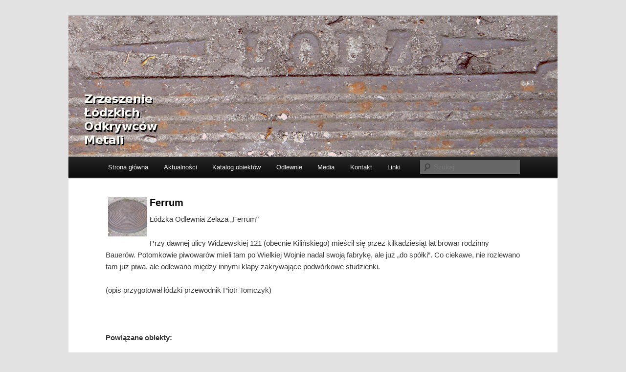

--- FILE ---
content_type: text/html; charset=UTF-8
request_url: http://zlom.wlodzi.org/fabryka/ferrum/
body_size: 5334
content:
<!DOCTYPE html>
<!--[if IE 6]>
<html id="ie6" lang="pl-PL">
<![endif]-->
<!--[if IE 7]>
<html id="ie7" lang="pl-PL">
<![endif]-->
<!--[if IE 8]>
<html id="ie8" lang="pl-PL">
<![endif]-->
<!--[if !(IE 6) | !(IE 7) | !(IE 8)  ]><!-->
<html lang="pl-PL">
<!--<![endif]-->
<head>
<meta charset="UTF-8" />
<meta name="viewport" content="width=device-width" />
<title>Ferrum | ZŁOM &#8211; Zrzeszenie Łódzkich Odkrywców Metali</title>
<link rel="profile" href="http://gmpg.org/xfn/11" />
<link rel="stylesheet" type="text/css" media="all" href="http://zlom.wlodzi.org/wp-content/themes/twentyeleven/style.css" />
<link rel="pingback" href="http://zlom.wlodzi.org/xmlrpc.php" />
<!--[if lt IE 9]>
<script src="http://zlom.wlodzi.org/wp-content/themes/twentyeleven/js/html5.js" type="text/javascript"></script>
<![endif]-->
 <!-- begin nextgen scrollGallery 1.7.8 scripts & styles -->          
			  <link   type="text/css"        href="http://zlom.wlodzi.org/wp-content/plugins/nextgen-scrollgallery/scrollGallery/css/scrollGallery.css" rel="stylesheet" media="screen" /><link   type="text/css"        href="http://zlom.wlodzi.org/wp-content/plugins/nextgen-scrollgallery/scrollGallery/css/scrollGallery_shadowDesign.css" rel="stylesheet" media="screen" />
			  <!-- end nextgen scrollGallery scripts & styles -->
		   <link rel="alternate" type="application/rss+xml" title="ZŁOM - Zrzeszenie Łódzkich Odkrywców Metali &raquo; Kanał z wpisami" href="http://zlom.wlodzi.org/feed/" />
<link rel="alternate" type="application/rss+xml" title="ZŁOM - Zrzeszenie Łódzkich Odkrywców Metali &raquo; Kanał z komentarzami" href="http://zlom.wlodzi.org/comments/feed/" />
<link rel='stylesheet' id='NextGEN-css'  href='http://zlom.wlodzi.org/wp-content/plugins/nextgen-gallery/css/nggallery.css?ver=1.0.0' type='text/css' media='screen' />
<link rel='stylesheet' id='shutter-css'  href='http://zlom.wlodzi.org/wp-content/plugins/nextgen-gallery/shutter/shutter-reloaded.css?ver=1.3.4' type='text/css' media='screen' />
<link rel='stylesheet' id='wp-lightbox-2.min.css-css'  href='http://zlom.wlodzi.org/wp-content/plugins/wp-lightbox-2/styles/lightbox.min.pl_PL.css?ver=1.3.4' type='text/css' media='all' />
<script type='text/javascript'>
/* <![CDATA[ */
var shutterSettings = {"msgLoading":"L O A D I N G","msgClose":"Click to Close","imageCount":"1"};
/* ]]> */
</script>
<script type='text/javascript' src='http://zlom.wlodzi.org/wp-content/plugins/nextgen-gallery/shutter/shutter-reloaded.js?ver=1.3.3'></script>
<script type='text/javascript' src='http://zlom.wlodzi.org/wp-includes/js/jquery/jquery.js?ver=1.11.1'></script>
<script type='text/javascript' src='http://zlom.wlodzi.org/wp-includes/js/jquery/jquery-migrate.min.js?ver=1.2.1'></script>
<script type='text/javascript' src='http://zlom.wlodzi.org/wp-content/plugins/nextgen-gallery/js/jquery.cycle.all.min.js?ver=2.9995'></script>
<script type='text/javascript' src='http://zlom.wlodzi.org/wp-content/plugins/nextgen-gallery/js/ngg.slideshow.min.js?ver=1.05'></script>
<script type='text/javascript' src='http://zlom.wlodzi.org/wp-content/plugins/nextgen-scrollgallery/scrollGallery/js/mootools-core-1.3.2-full-compat.js?ver=1.3.2'></script>
<script type='text/javascript' src='http://zlom.wlodzi.org/wp-content/plugins/nextgen-scrollgallery/scrollGallery/js/scrollGallery.js?ver=1.11'></script>
<link rel="EditURI" type="application/rsd+xml" title="RSD" href="http://zlom.wlodzi.org/xmlrpc.php?rsd" />
<link rel="wlwmanifest" type="application/wlwmanifest+xml" href="http://zlom.wlodzi.org/wp-includes/wlwmanifest.xml" /> 
<link rel='prev' title='Fabryka Maszyn i Odlewnia Żeliwa J. John' href='http://zlom.wlodzi.org/fabryka/fabryka-maszyn-i-odlewnia-zeliwa-j-john/' />
<meta name="generator" content="WordPress 4.1.41" />
<link rel='canonical' href='http://zlom.wlodzi.org/fabryka/ferrum/' />
<link rel='shortlink' href='http://zlom.wlodzi.org/?p=286' />
<!-- <meta name="NextGEN" version="1.9.2" /> -->

<!-- WP Youtube Player 1.5 by unijimpe -->	<style>
		/* Link color */
		a,
		#site-title a:focus,
		#site-title a:hover,
		#site-title a:active,
		.entry-title a:hover,
		.entry-title a:focus,
		.entry-title a:active,
		.widget_twentyeleven_ephemera .comments-link a:hover,
		section.recent-posts .other-recent-posts a[rel="bookmark"]:hover,
		section.recent-posts .other-recent-posts .comments-link a:hover,
		.format-image footer.entry-meta a:hover,
		#site-generator a:hover {
			color: #b58d6b;
		}
		section.recent-posts .other-recent-posts .comments-link a:hover {
			border-color: #b58d6b;
		}
		article.feature-image.small .entry-summary p a:hover,
		.entry-header .comments-link a:hover,
		.entry-header .comments-link a:focus,
		.entry-header .comments-link a:active,
		.feature-slider a.active {
			background-color: #b58d6b;
		}
	</style>
	<style type="text/css">
			#site-title,
		#site-description {
			position: absolute !important;
			clip: rect(1px 1px 1px 1px); /* IE6, IE7 */
			clip: rect(1px, 1px, 1px, 1px);
		}
		</style>
	</head>

<body class="single single-fabryka postid-286 single-author singular two-column right-sidebar">
<div id="page" class="hfeed">
	<header id="branding" role="banner">
			<hgroup>
				<h1 id="site-title"><span><a href="http://zlom.wlodzi.org/" title="ZŁOM &#8211; Zrzeszenie Łódzkich Odkrywców Metali" rel="home">ZŁOM &#8211; Zrzeszenie Łódzkich Odkrywców Metali</a></span></h1>
				<h2 id="site-description">Zrzeszenie Łódzkich Odkrywców Metali</h2>
			</hgroup>

						<a href="http://zlom.wlodzi.org/">
									<img src="http://zlom.wlodzi.org/wp-content/uploads/2012/01/MoritzBauerLodz2.jpg" width="1000" height="288" alt="" />
							</a>
			
							<div class="only-search with-image">
					<form method="get" id="searchform" action="http://zlom.wlodzi.org/">
		<label for="s" class="assistive-text">Szukaj</label>
		<input type="text" class="field" name="s" id="s" placeholder="Szukaj" />
		<input type="submit" class="submit" name="submit" id="searchsubmit" value="Szukaj" />
	</form>
				</div>
			
			<nav id="access" role="navigation">
				<h3 class="assistive-text">Menu główne</h3>
								<div class="skip-link"><a class="assistive-text" href="#content" title="Przeskocz do tekstu">Przeskocz do tekstu</a></div>
				<div class="skip-link"><a class="assistive-text" href="#secondary" title="Przeskocz do widgetów">Przeskocz do widgetów</a></div>
								<div class="menu"><ul><li ><a href="http://zlom.wlodzi.org/">Strona główna</a></li><li class="page_item page-item-39 current_page_parent"><a href="http://zlom.wlodzi.org/aktualnosci/">Aktualności</a></li><li class="page_item page-item-6"><a href="http://zlom.wlodzi.org/katalog-obiektow/">Katalog obiektów</a></li><li class="page_item page-item-8"><a href="http://zlom.wlodzi.org/odlewnie/">Odlewnie</a></li><li class="page_item page-item-100"><a href="http://zlom.wlodzi.org/media/">Media</a></li><li class="page_item page-item-10"><a href="http://zlom.wlodzi.org/kontakt/">Kontakt</a></li><li class="page_item page-item-137"><a href="http://zlom.wlodzi.org/linki/">Linki</a></li></ul></div>
			</nav><!-- #access -->
	</header><!-- #branding -->


	<div id="main">
<div id="content" class="narrowcolumn">	
		
	<div class="post" id="post-286">
<h1 class="entry-title">
		<img style="float:left;margin:5px; width:80px;" alt="Ferrum" src="http://zlom.wlodzi.org/wp-content/gallery/ferrum/thumbs/thumbs_ferrum1.jpg"/>
				
Ferrum</h1>
	
		
		<div class="entry">
			<p>Łódzka Odlewnia Żelaza „Ferrum”</p>
<p>Przy dawnej ulicy Widzewskiej 121 (obecnie Kilińskiego) mieścił się przez kilkadziesiąt lat browar rodzinny Bauerów. Potomkowie piwowarów mieli tam po Wielkiej Wojnie nadal swoją fabrykę, ale już „do spółki”. Co ciekawe, nie rozlewano tam już piwa, ale odlewano między innymi klapy zakrywające podwórkowe studzienki. </p>
<p>(opis przygotował łódzki przewodnik Piotr Tomczyk)</p>
<p>&nbsp;</p>
		

<div>
<strong>Powiązane obiekty:</strong><br><p></p></div>

<div>
<strong>Zdjęcia:</strong><br><p></p></div>


							<strong>Zdjęcia:</strong><br/> 	
			<script type="text/javascript">
		  			window.addEvent('domready', function() {
						var scrollGalleryObj26 = new scrollGallery({start:0,area:200,thumbarea:"thumbarea_26",imagearea:"imagearea_26",toElementClass:".caption_container"				
						});
					});
				</script>
					<!--[if lte IE 7]>
					<style type="text/css">
					.scrollgallery .imageareaContent .caption_container{display:inline; position:static;}
					.scrollgallery .imageareaContent .caption_container div{display:none; position:relative;}</style>
					<![endif]-->
				
			 <div id="scrollgallery_26" class="scrollgallery" style="width:776px;"><div class="scrollGalleryHead">    <div id="thumbarea_26" class="thumbarea">
								<div class="thumbareaContent"><img  src="http://zlom.wlodzi.org/wp-content/gallery/ferrum/thumbs/thumbs_ferrum-ogloszenie.png" alt="NextGen ScrollGallery thumbnail" /><img  src="http://zlom.wlodzi.org/wp-content/gallery/ferrum/thumbs/thumbs_ferrum1.jpg" alt="NextGen ScrollGallery thumbnail" />
								</div> 
							</div></div><div class="scrollGalleryFoot">     <div id="imagearea_26" class="imagearea">
								  <div class="imageareaContent"><div class="caption_container"><img  src="http://zlom.wlodzi.org/wp-content/gallery/ferrum/ferrum-ogloszenie.png" alt="ferrum-ogloszenie" style="width:484.18230563003px; height:600px; max-width:484.18230563003px; margin-left:135.90884718499px; margin-right:132.90884718499px; margin-top:0px; margin-bottom:0px; "/></div><div class="caption_container"><img  src="http://zlom.wlodzi.org/wp-content/gallery/ferrum/ferrum1.jpg" alt="ferrum1" style="width:750px; height:421.142578125px; max-width:750px; margin-left:3px; margin-right:0px; margin-top:89.4287109375px; margin-bottom:89.4287109375px; "/></div>
								  </div> 
							  </div></div>
			 </div>			


		</div>
	</div>
		

		<div id="comments">
	
	
	
			
</div><!-- #comments -->
		
</div>

		<div id="secondary" class="widget-area" role="complementary">
			
				<aside id="archives" class="widget">
					<h3 class="widget-title">Archiwa</h3>
					<ul>
							<li><a href='http://zlom.wlodzi.org/date/2016/04/'>kwiecień 2016</a></li>
	<li><a href='http://zlom.wlodzi.org/date/2013/11/'>listopad 2013</a></li>
	<li><a href='http://zlom.wlodzi.org/date/2013/01/'>styczeń 2013</a></li>
	<li><a href='http://zlom.wlodzi.org/date/2012/12/'>grudzień 2012</a></li>
	<li><a href='http://zlom.wlodzi.org/date/2012/08/'>sierpień 2012</a></li>
	<li><a href='http://zlom.wlodzi.org/date/2012/06/'>czerwiec 2012</a></li>
	<li><a href='http://zlom.wlodzi.org/date/2012/05/'>maj 2012</a></li>
	<li><a href='http://zlom.wlodzi.org/date/2012/04/'>kwiecień 2012</a></li>
	<li><a href='http://zlom.wlodzi.org/date/2012/03/'>marzec 2012</a></li>
	<li><a href='http://zlom.wlodzi.org/date/2012/02/'>luty 2012</a></li>
	<li><a href='http://zlom.wlodzi.org/date/2011/10/'>październik 2011</a></li>
	<li><a href='http://zlom.wlodzi.org/date/2011/04/'>kwiecień 2011</a></li>
					</ul>
				</aside>

				<aside id="meta" class="widget">
					<h3 class="widget-title">Meta</h3>
					<ul>
												<li><a href="http://zlom.wlodzi.org/wp-login.php">Zaloguj się</a></li>
											</ul>
				</aside>

					</div><!-- #secondary .widget-area -->
	

	</div><!-- #main -->

	<footer id="colophon" role="contentinfo">

			

			<div id="site-generator">
								<a href="http://wordpress.org/" title="Semantyczna, osobista platforma publikacyjna" rel="generator">Dumnie wspierane przez WordPressa</a>
			</div>
	</footer><!-- #colophon -->
</div><!-- #page -->

<script type='text/javascript' src='http://zlom.wlodzi.org/wp-includes/js/comment-reply.min.js?ver=4.1.41'></script>
<script type='text/javascript'>
/* <![CDATA[ */
var JQLBSettings = {"fitToScreen":"0","resizeSpeed":"400","displayDownloadLink":"0","navbarOnTop":"0","loopImages":"","resizeCenter":"","marginSize":"","linkTarget":"_self","help":"","prevLinkTitle":"previous image","nextLinkTitle":"next image","prevLinkText":"\u00ab Previous","nextLinkText":"Next \u00bb","closeTitle":"close image gallery","image":"Image ","of":" of ","download":"Download"};
/* ]]> */
</script>
<script type='text/javascript' src='http://zlom.wlodzi.org/wp-content/plugins/wp-lightbox-2/wp-lightbox-2.min.js?ver=1.3.4.1'></script>

</body>
</html>

--- FILE ---
content_type: text/css
request_url: http://zlom.wlodzi.org/wp-content/plugins/nextgen-scrollgallery/scrollGallery/css/scrollGallery_shadowDesign.css
body_size: 401
content:
/*
CSS Name: CSS3 Shadow-Design 
Description: Gives your NextGEN scrollGallery a shadow style.
Author: Benedikt Morschheuser
Version: 1.1
ImgMargins: 0px 0px 0px 3px;
*/

/* ----------- Styles extend -------------*/
.scrollgallery .scrollGalleryHead{
}
.scrollgallery .scrollGalleryFoot{
}
.scrollgallery .thumbarea{
	padding-top:3px;
	padding-bottom:3px;
}
.scrollgallery .thumbareaContent img{
    padding: 3px;
	-moz-border-radius: 3px;
	-webkit-border-radius: 3px;
	border-radius: 3px;
	-moz-box-shadow: 0 0 3px #888;
	-webkit-box-shadow: 0 0 3px #888;
	box-shadow: 0 0 3px #888;
	margin-left:8px !important;
}
.scrollgallery .imagearea{
	padding: 5px;
}
.scrollgallery .imageareaContent img{
    padding: 5px;
	-moz-border-radius: 5px;
	-webkit-border-radius: 5px;
	border-radius: 5px;
	-moz-box-shadow: 0 0 5px #888;
	-webkit-box-shadow: 0 0 5px #888;
	box-shadow: 0 0 5px #888;
}
.scrollgallery .imageareaContent .caption_container div{
	margin-left:3px !important;
}
